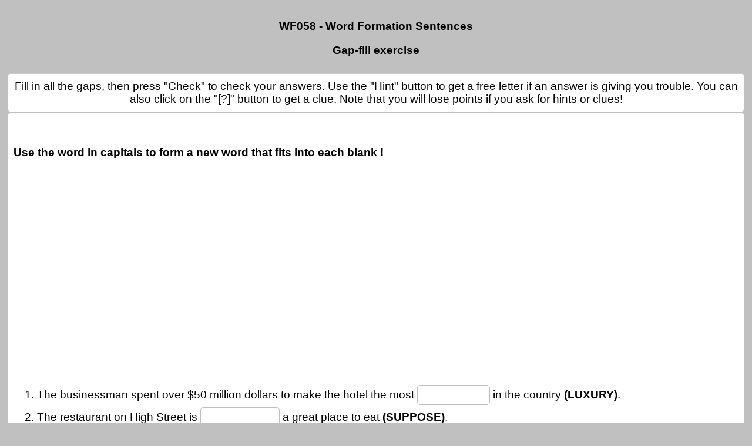

--- FILE ---
content_type: text/html
request_url: https://www.english-grammar.at/online_exercises/word-formation/wf058-sentences.htm
body_size: 47098
content:
<?xml version="1.0"?>
       <!DOCTYPE html PUBLIC "-//W3C//DTD XHTML 1.1//EN" "xhtml11.dtd">
       <html xmlns="http://www.w3.org/1999/xhtml"
             xml:lang="en"><head><meta name="author" content="Created with Hot Potatoes by Half-Baked Software, registered to Klaus Rosmanitz."></meta><meta name="keywords" content="Hot Potatoes, Hot Potatoes, Half-Baked Software, Windows, University of Victoria"></meta>

<link rel="schema.DC" href="http://purl.org/dc/elements/1.1/" />
<meta name="DC:Creator" content="Klaus Rosmanitz" />
<meta name="DC:Title" content="WF058 - Word Formation Sentences" />


<meta http-equiv="Content-Type" content="text/html; charset=iso-8859-1" /> 

<title>
WF058 - Word Formation Sentences
</title>

<!-- Made with executable version 6.3 Release 0 Build 5 -->

<!-- The following insertion allows you to add your own code directly to this head tag from the configuration screen -->



<style type="text/css">

/*  hp6.cs_                   */ 
/*  Facelift Responsive      */
/*  7 February 2014         */  
/*  This version 1.3 - 24 March 2016 - Add responsive iframe */

/* This is a modified CSS3 stylesheet for rounded corners of buttons,
the layout boxes and the input boxes in the exercise,
as well as dropshadows on buttons and draggable cards in JMix drag and drop */

/* Removed all browser specific -moz -khtml -webkit  24 March 2016 */

/* Stan Bogdanov  */
/* stanbogdanov@yahoo.com     */
/* http://ewbooks.info/hotpot */
   

/* Elements in square brackets are replaced by data based on configuration settings when the exercise is built. */

/* Resetting */
/* set image and video max width to 100% */
img,
video,
object,
embed {
	max-width: 100%;
	height: auto;
	/*width: auto\9; The CSS validator doesn't like this*/ /* for ie8 but should we care about IE8, when IE11 has been around for quite a lot ?*/
} 

	.video-container {
    position: relative;
    padding-bottom: 56.25%;
    padding-top: 35px;
    height: 0;
    overflow: hidden;
	margin-left:auto;margin-right:auto;text-align:center; /* Stan: Comment out this line if you don't want the video to be centered */
}

	.video-container iframe {
    position: absolute;
    top:0;
    left: 0;
    width: 100%;
    height: 100%;
}

/* BeginCorePageCSS */

/* Made with executable version 6.3 Release 0 Build 5 */


/* Hack to hide a nested Quicktime player from IE, which can't handle it. */
* html object.MediaPlayerNotForIE {
	display: none;
}

body{
	font-family: Calibri,Arial,Geneva,sans-serif;
	background-color: #C0C0C0;
	color: #000000;
 
	margin-right: 1%;
	margin-left: 1%;
	font-size: 120%;
}

p{
	text-align: left;
	margin: 0px;
	font-size: 100%;
}

table,div,span,td{
	font-size: 100%;
	color: #000000;
}

div.Titles{
	padding: 0.5em;
	text-align: center;
	color: #000000;
}

button{
	font-family: Calibri,Arial,Geneva,sans-serif;
	font-size: 100%;
	display: inline;
/* Stan_Rounded buttons */
	border-radius: 5px;
	padding: 4px 17px;
	margin:2px;
/* Stan_Rounded buttons  END*/
}

button:link,
button:visited,
button:hover,
button:focus,
button:active {
	outline: none;
}


.ExerciseTitle{
	font-size: 100%;
	color: #000000;
}

.ExerciseSubtitle{
	font-size: 100%;
	color: #000000;
}

div.StdDiv{
	background-color: #FFFFFF;
	text-align: center;
	font-size: 100%;
	color: #000000;
	padding: 0.5em;
	border: 1px solid #ccc;
	margin-bottom: 1px;
/*Stan Rounded corners of layout boxes */	
	border-radius: 5px;
/*Stan Rounded corners of layout boxes */	
}

/* EndCorePageCSS */

.RTLText{
	text-align: right;
	font-size: 150%;
	direction: rtl;
	font-family: "Simplified Arabic", "Traditional Arabic", "Times New Roman", Calibri,Arial,Geneva,sans-serif; 
}

.CentredRTLText{
	text-align: center;
	font-size: 150%;
	direction: rtl;
	font-family: "Simplified Arabic", "Traditional Arabic", "Times New Roman", Calibri,Arial,Geneva,sans-serif; 
}

button p.RTLText{
	text-align: center;
}

.RTLGapBox{
	text-align: right;
	font-size: 150%;
	direction: rtl;
	font-family: "Times New Roman", Calibri,Arial,Geneva,sans-serif;
}

.Guess{
	font-weight: bold;
}

.CorrectAnswer{
	font-weight: bold;

}

div#Timer{
	padding: 0.25em;
	margin-left: auto;
	margin-right: auto;
	text-align: center;
	color: #000000;

}

span#TimerText{
	padding: 0.25em;
	border-width: 1px;
	border-style: solid;
	font-weight: bold;
	display: none;
	color: #000000;
/* Stan  rounded corners of timer */	
  border-radius: 10px;
  /* Stan  rounded corners of timer end */
}

span.Instructions{

}

div.ExerciseText{

}

.FeedbackText, .FeedbackText span.CorrectAnswer, .FeedbackText span.Guess, .FeedbackText span.Answer{
	color: #000000;
}

.LeftItem{
	font-size: 100%;
	color: #000000;
	text-align: left;
}

.RightItem{
	font-weight: bold;
	font-size: 100%;
	color: #000000;
}

span.CorrectMark{

}


input, textarea{
	font-family: Verdana,Geneva,Arial,sans-serif;
	font-size: 100%;

/* Stan_rounded border of input boxes and textarea */
	border-radius: 5px;
	padding: 5px;
	border:1px solid silver;
/* Stan_rounded border of input boxes and textarea END */
}

/* Stan_rounded focus border of input boxes and textarea */

input:focus, textarea:focus {
	outline: none; 
	border-radius: 5px;
	padding: 5px;
	border:1px solid silver;
/* Stan rounded focus border of input boxes and textarea end 8 December 2012 */	


/* Stan inset dropshade of input boxes and textarea */
	box-shadow: -1px -1px 5px #888;
/* Stan inset dropshade of input boxes and textarea end 8 December 2012 */
	}
	
select{
	font-size: 100%;
	/* Stan - Rounded menu */
	border-radius: 5px;
	padding: 3px 2px 3px 5px;
	border: 1px solid silver;
/* Stan - Rounded menu END */
}

select:focus {
outline:none;
}

div.Feedback {
	background-color: #C0C0C0;
	left: 33%;
	width: 34%;
	top: 33%;
	z-index: 1;
	border-style: solid;
	border-width: 1px;
	border-color: #000000;
	padding: 5px;
	text-align: center;
	color: #000000;
	position: absolute;
	display: none;
	font-size: 100%;
/* Stan_rounded border of feedback box */
	border-radius: 5px;
	padding: 5px;
/* Stan_rounded border of fixed box END */
	
}




div.ExerciseDiv{
	color: #000000;
}

/* JMatch flashcard styles */
table.FlashcardTable{
	background-color: transparent;
	color: #000000;
	border-color: #000000;
	margin-left: 5%;
	margin-right: 5%;
	margin-top: 2em;
	margin-bottom: 2em;
	width: 90%;
	position: relative;
	text-align: center;
	padding: 0px;
}

table.FlashcardTable tr{
	border-style: none;
	margin: 0px;
	padding: 0px;
	background-color: #FFFFFF;
}

table.FlashcardTable td.Showing{
	font-size: 140%;
	text-align: center;
	width: 50%;
	display: table-cell;
	padding: 2em;
	margin: 0px;
	border-style: solid;
	border-width: 1px;
	border-color: silver;
	color: #000000;
	background-color: #FFFFFF;
}

table.FlashcardTable td.Hidden{
	display: none;
}

/* JMix styles */
div#SegmentDiv{
	margin-top: 2em;
	margin-bottom: 2em;
	text-align: center;
}

a.ExSegment{
	font-size: 120%;
	font-weight: bold;
	text-decoration: none;
	color: #000000;
}

span.RemainingWordList{
	font-style: italic;
}

div.DropLine {
	position: absolute;
	text-align: center;
	border-bottom-style: solid;
	border-bottom-width: 1px;
	border-bottom-color: #000000;
	width: 80%;
}

/* JCloze styles */

.ClozeWordList{
	text-align: center;
	font-weight: bold;
}

div.ClozeBody{
	text-align: left;
	margin-top: 2em;
	margin-bottom: 2em;
	line-height: 2.0
}

span.GapSpan{
	font-weight: bold;
	color:#0000FF;
	text-transform:uppercase;
}

/* JCross styles */

table.CrosswordGrid{
	margin: auto auto 1em auto;
	border-collapse: collapse;
	padding: 0px;
	background-color: #000000;
}

table.CrosswordGrid tbody tr td{
	width: 1.5em;
	height: 1.5em;
	text-align: center;
	vertical-align: middle;
	font-size: 140%;
	padding: 1px;
	margin: 0px;
	border-style: solid;
	border-width: 1px;
	border-color: #000000;
	color: #000000;
}

table.CrosswordGrid span{
	font-weight: bold;
	color: #0000FF;
	text-transform:uppercase;
}

table.CrosswordGrid td.BlankCell{
	background-color: #000000;
	color: #000000;
}

table.CrosswordGrid td.LetterOnlyCell{
	text-align: center;
	vertical-align: middle;
	background-color: #ffffff;
	color: #000000;
	font-weight: bold;
}

table.CrosswordGrid td.NumLetterCell{
	text-align: left;
	vertical-align: top;
	background-color: #ffffff;
	color: #000000;
	padding: 1px;
	font-weight: bold;
}

.NumLetterCellText{
	cursor: pointer;
	color: #000000;
}

.GridNum{
	vertical-align: super;
	font-size: 66%;
	font-weight: bold;
	text-decoration: none;
	color: #000000;
}

.GridNum:hover, .GridNum:visited{
	color: #000000;
}

table#Clues{
	margin: auto;
	vertical-align: top;
}

table#Clues td{
	vertical-align: top;
}

table.ClueList{
  margin: auto;
}

td.ClueNum{
	text-align: right;
	font-weight: bold;
	vertical-align: top;
}

td.Clue{
	text-align: left;
}

div#ClueEntry{
	text-align: left;
	margin-bottom: 1em;
}

/* Keypad styles */

div.Keypad{
	text-align: center;
	display: none; /* initially hidden, shown if needed */
	margin-bottom: 0.5em;
}

div.Keypad button{
	font-family: Calibri,Arial,Geneva,sans-serif;
	font-size: 100%;
	background-color: #ffffff;
	color: #000000;
	width: 2em;
}

/* JQuiz styles */

div.QuestionNavigation{
	text-align: center;
}

.QNum{
	margin: 0em 1em 0.5em 1em;
	font-weight: bold;
	vertical-align: middle;
}

textarea{
	font-family: Calibri,Arial,Geneva,sans-serif;
	border: 1px solid #ccc;
}

.QuestionText{
	text-align: left;
	margin: 0px;
	font-size: 100%;
}

.Answer{
	font-size: 100%;
	letter-spacing: 0.1em;
}

.PartialAnswer{
	font-size: 100%;
	letter-spacing: 0.1em;
	color: #000000;
}

.Highlight{
	color: #000000;
	background-color: gold;
	font-weight: bold;
	font-size: 100%;
}

ol.QuizQuestions{
	text-align: left;
	list-style-type: none;
}

li.QuizQuestion{
	padding: 1em;
	border-color: #ccc;
}

ol.MCAnswers{
	text-align: left;
	list-style-type: upper-alpha;
	padding: 1em;
}

ol.MCAnswers li{
	margin-bottom: 1em;
}

ol.MSelAnswers{
	text-align: left;
	list-style-type: lower-alpha;
	padding: 1em;
}

div.ShortAnswer{
	padding: 1em;
}

.FuncButton {
	text-align: center;
	border: 1px solid silver;
	margin-right:2px;

	border-left-color: #ffffff;
	border-top-color: #ffffff;
	border-right-color: #7f7f7f;
	border-bottom-color: #7f7f7f;
	color: #000000;
	background-color: #FFFFFF;


	padding: 3px 6px 3px 6px;
	cursor: pointer;
/* Stan Button Shadow Dec 4 2012*/	
	box-shadow: 2px 2px 5px #888;
/* Stan Button Shadow end */
}

.FuncButtonUp {
	text-align: center;
	border: 1px solid silver;
	margin-right:2px;

	border-left-color: #ffffff;
	border-top-color: #ffffff;
	border-right-color: #7f7f7f;
	border-bottom-color: #7f7f7f;

	background-color: #000000;
	color: #FFFFFF;

	padding: 3px 6px 3px 6px;
	cursor: pointer;

/* Stan Button Shadow */	
	box-shadow: -2px -2px 5px #888;
/* Stan Button Shadow end  Dec 4 2012*/
}

.FuncButtonDown {
	text-align: center;
	border:1px solid silver;
	margin-right:2px;

	border-left-color: #7f7f7f;
	border-top-color: #7f7f7f;
	border-right-color: #ffffff;
	border-bottom-color: #ffffff;
	background-color: #000000;
	color: #FFFFFF;


	padding: 3px 6px 3px 6px;
	cursor: pointer;

/* Stan Button Shadow Dec 4 2012 */	
	box-shadow: -2px -2px 5px #888;
/* Stan Button Shadow end */
}

/*BeginNavBarStyle*/

div.NavButtonBar{
	background-color: #000000;
	border: 1px solid #000000;
	text-align: center;
	margin: 2px 0px 2px 0px;
	clear: both;
	font-size: 100%;

/* Stan Rounded corner of Nav Bar 	*/
	border-radius: 5px;
/* Stan Rounded corner of Nav Bar  end */
/* Stan NavBar Shadow Dec 6 2012 	*/
	box-shadow: -2px -2px 5px #888;
/* Stan navBar Shadow end  Dec 6 2012 */
padding:1px;
}

.NavButton {
	border: 1px solid silver;
	
	border-left-color: #7f7f7f;
	border-top-color: #7f7f7f;
	border-right-color: #000000;
	border-bottom-color: #000000;
	background-color: #000000;
	color: #ffffff;


	cursor: pointer;	
/* Stan Shadow on buttons Dec 4 2012 	*/
	box-shadow: 2px 2px 5px #000000;
/* Stan Shadow on buttons end */
}

.NavButtonUp {
	border:1px solid silver;

	border-left-color: #7f7f7f;
	border-top-color: #7f7f7f;
	border-right-color: #000000;
	border-bottom-color: #000000;
	color: #000000;
	background-color: #FFFFFF;

	cursor: pointer;	
/* Stan Shadow on buttons Dec 4 2012 */
	box-shadow: -2px -2px 5px #000000;
/* Stan Shadow on buttons end */
}

.NavButtonDown {
	border: 1px solid silver;

	border-left-color: #000000;
	border-top-color: #000000;
	border-right-color: #7f7f7f;
	border-bottom-color: #7f7f7f;
	color: #000000;
	background-color: #FFFFFF;

	cursor: pointer;
/* Stan Shadow on buttons Dec 4 2012 */
	box-shadow: -2px -2px 5px #000000;
/* Stan Shadow on buttons end */	
}

/*EndNavBarStyle*/

a{
	color: #0000FF;
}

a:visited{
	color: #0000CC;
}

a:hover{
	color: #0000FF;
}

div.CardStyle {
	position: absolute;
	font-family: Calibri,Arial,Geneva,sans-serif;
	font-size: 100%;
	padding: 5px;
	border: 1px solid silver;
	color: #000000;
	background-color: #FFFFFF;
	left: -50px;
	top: -50px;
	overflow: visible;
	
/* Stan_rounded border of cards */
	border-radius: 5px;
/* Stan_rounded border of cards END */

/* Stan card Shadow Dec 4 2012 */
	box-shadow: -2px -2px 2px #888;
/* Stan card Shadow end */
}

.rtl{
	text-align: right;
	font-size: 140%;
}


/* Responsive */


/****************
smaller than 980
*****************/
@media screen and (max-width: 980px) {

/* embedded videos */
	.video embed,
	.video object {
		width: 100%;
		height: auto;
		min-height: 300px;
	}
	
	.video-container {
    position: relative;
    padding-bottom: 56.25%;
    padding-top: 35px;
    height: 0;
    overflow: hidden;
	margin-left:auto;margin-right:auto;text-align:center; /* Stan: Comment out this line if you don't want the video to be centered */
}

	.video-container iframe {
    position: absolute;
    top:0;
    left: 0;
    width: 100%;
    height: 100%;
}

div.Feedback {
	background-color: #C0C0C0;
	left: 2%;
	top: 1%;
	width: 95%;
	z-index: 1;
	border-style: solid;
	border-width: 1px;
	border-color: #000000;
	padding: 5px;
	text-align: center;
	color: #000000;
	position: absolute;
	display: none;
	font-size: 100%;
/* Stan_rounded border of feedback box */
	border-radius: 5px;
	padding: 5px;
/* Stan_rounded border of fixed box END */
	
	}
}

/************************************************************************************
smaller than 650
*************************************************************************************/
@media screen and (max-width: 650px) {

	/* embedded videos */
	.video embed,
	.video object {
		min-height: 250px;
	}

	.video-container {
    position: relative;
    padding-bottom: 56.25%;
    padding-top: 35px;
    height: 0;
    overflow: hidden;
	margin-left:auto;margin-right:auto;text-align:center; /* Stan: Comment out this line if you don't want the video to be centered */
}

	.video-container iframe {
    position: absolute;
    top:0;
    left: 0;
    width: 100%;
    height: 100%;
}

	div.LeftContainer{
		border-style: none;
		padding: 2px 0px 2px 0px;
		width: 100%;
		margin-bottom: 0px;
	}

	div.RightContainer{
		border-style: none;
		padding: 2px 0px 2px 0px;
		width: 100%;
		margin-bottom: 0px;
	}

div.Feedback {
	background-color: #C0C0C0;
	left: 2%;
	top: 1%;
	width: 93%;
	z-index: 1;
	border-style: solid;
	border-width: 1px;
	border-color: #000000;
	padding: 5px;
	text-align: center;
	color: #000000;
	position: absolute;
	display: none;
	font-size: 100%;
/* Stan_rounded border of feedback box */
	border-radius: 5px;
	padding: 5px;
/* Stan_rounded border of fixed box END */
	
}
	
	}

/************************************************************************************
smaller than 560
*************************************************************************************/
@media screen and (max-width: 480px) {

	/* disable webkit text size adjust (for iPhone) */
	html {
		-webkit-text-size-adjust: none;
	}
	
	/* embedded videos */
	.video embed,
	.video object {
		min-height: 250px;
	}
	
	.video-container {
    position: relative;
    padding-bottom: 56.25%;
    padding-top: 35px;
    height: 0;
    overflow: hidden;
	margin-left:auto;margin-right:auto;text-align:center; /* Stan: Comment out this line if you don't want the video to be centered */
}

	.video-container iframe {
    position: absolute;
    top:0;
    left: 0;
    width: 100%;
    height: 100%;
}
	
	div.LeftContainer{
		border-style: none;
		padding: 2px 0px 2px 0px;
		width: 100%;
		margin-bottom: 0px;
	}

	div.RightContainer{
		border-style: none;
		padding: 2px 0px 2px 0px;
		width: 100%;
		margin-bottom: 0px;
	}

div.Feedback {
	background-color: #C0C0C0;
	left: 2%;
	top: 1%;
	width: 92%;
	z-index: 1;
	border-style: solid;
	border-width: 1px;
	border-color: #000000;
	padding: 5px;
	text-align: center;
	color: #000000;
	position: absolute;
	display: none;
	font-size: 100%;
/* Stan_rounded border of feedback box */
	border-radius: 5px;
	padding: 5px;
/* Stan_rounded border of fixed box END */
	
	}
}

/************************************************************************************
smaller than 480
*************************************************************************************/
@media screen  and (max-width: 360px) {
      
	/* disable webkit text size adjust (for iPhone) */
	html {
		-webkit-text-size-adjust: none;
	}
	
	/* embedded videos */
	.video embed,
	.video object {
		min-height: 250px;
	}
	
	.video-container {
    position: relative;
    padding-bottom: 56.25%;
    padding-top: 35px;
    height: 0;
    overflow: hidden;
	margin-left:auto;margin-right:auto;text-align:center; /* Stan: Comment out this line if you don't want the video to be centered */
}

	.video-container iframe {
    position: absolute;
    top:0;
    left: 0;
    width: 100%;
    height: 100%;
}
	
	
	div.LeftContainer{
		border-style: none;
		padding: 2px 0px 2px 0px;
		width: 100%;
		margin-bottom: 0px;
	}

	div.RightContainer{
		border-style: none;
		padding: 2px 0px 2px 0px;
		width: 100%;
		margin-bottom: 0px;
	}

div.Feedback {
	background-color: #C0C0C0;
	left: 2%;
	top: 1%;
	width: 92%;
	z-index: 1;
	border-style: solid;
	border-width: 1px;
	border-color: #000000;
	padding: 5px;
	text-align: center;
	color: #000000;
	position: absolute;
	display: none;
	font-size: 100%;
/* Stan_rounded border of feedback box */
	border-radius: 5px;
	padding: 5px;
/* Stan_rounded border of fixed box END */
	
	}
}
	

@media screen and (max-width: 320px) {
    
	/* disable webkit text size adjust (for iPhone) */
	html {
		-webkit-text-size-adjust: none;
	}
	
	/* embedded videos */
	.video embed,
	.video object {
		min-height: 250px;
	}
	
	.video-container {
    position: relative;
    padding-bottom: 56.25%;
    padding-top: 35px;
    height: 0;
    overflow: hidden;
	margin-left:auto;margin-right:auto;text-align:center; /* Stan: Comment out this line if you don't want the video to be centered */
}

	.video-container iframe {
    position: absolute;
    top:0;
    left: 0;
    width: 100%;
    height: 100%;
}

	div.LeftContainer{
		border-style: none;
		padding: 2px 0px 2px 0px;
		width: 100%;
		margin-bottom: 0px;
	}

	div.RightContainer{
		border-style: none;
		padding: 2px 0px 2px 0px;
		width: 100%;
		margin-bottom: 0px;
	}

div.Feedback {
	background-color: #C0C0C0;
	left: 2%;
	top: 1%;
	width: 92%;
	z-index: 1;
	border-style: solid;
	border-width: 1px;
	border-color: #000000;
	padding: 5px;
	text-align: center;
	color: #000000;
	position: absolute;
	display: none;
	font-size: 100%;
/* Stan_rounded border of feedback box */
	border-radius: 5px;
	padding: 5px;
/* Stan_rounded border of fixed box END */
	
	}
      }
	  

/* ============================================== */
/* Smaller devices                                */
/* Android Portrait                       240x320 */
/* ============================================== */
@media screen and (max-width:240px) {

	
	/* embedded videos */
	.video embed,
	.video object {
		min-height: 250px;
	}
	
		
	.video-container {
    position: relative;
    padding-bottom: 56.25%;
    padding-top: 35px;
    height: 0;
    overflow: hidden;
	margin-left:auto;margin-right:auto;text-align:center; /* Stan: Comment out this line if you don't want the video to be centered */
}

	.video-container iframe {
    position: absolute;
    top:0;
    left: 0;
    width: 100%;
    height: 100%;
}
	
	div.LeftContainer{
		border-style: none;
		padding: 2px 0px 2px 0px;
		width: 100%;
		margin-bottom: 0px;
	}

	div.RightContainer{
		border-style: none;
		padding: 2px 0px 2px 0px;
		width: 100%;
		margin-bottom: 0px;
	}

div.Feedback {
	background-color: #C0C0C0;
	left: 2%;
	top: 1%;
	width: 92%;
	z-index: 1;
	border-style: solid;
	border-width: 1px;
	border-color: #000000;
	padding: 5px;
	text-align: center;
	color: #000000;
	position: absolute;
	display: none;
	font-size: 100%;
/* Stan_rounded border of feedback box */
	border-radius: 5px;
	padding: 5px;
/* Stan_rounded border of fixed box END */
	
	}
}


</style>

<script type="text/javascript">

//<![CDATA[

<!--




function Client(){
//if not a DOM browser, hopeless
	this.min = false; if (document.getElementById){this.min = true;};

	this.ua = navigator.userAgent;
	this.name = navigator.appName;
	this.ver = navigator.appVersion;  

//Get data about the browser
	this.mac = (this.ver.indexOf('Mac') != -1);
	this.win = (this.ver.indexOf('Windows') != -1);

//Look for Gecko
	this.gecko = (this.ua.indexOf('Gecko') > 1);
	if (this.gecko){
		this.geckoVer = parseInt(this.ua.substring(this.ua.indexOf('Gecko')+6, this.ua.length));
//		if (this.geckoVer < 20020000){this.min = false;}
	}
	
//Look for Firebird
	this.firebird = (this.ua.indexOf('Firebird') > 1);
	
//Look for Safari
	this.safari = (this.ua.indexOf('Safari') > 1);
	if (this.safari){
		this.gecko = false;
	}
	
//Look for IE
	this.ie = (this.ua.indexOf('MSIE') > 0);
	if (this.ie){
		this.ieVer = parseFloat(this.ua.substring(this.ua.indexOf('MSIE')+5, this.ua.length));
		if (this.ieVer < 5.5){this.min = false;}
	}
	
//Look for Opera
	this.opera = (this.ua.indexOf('Opera') > 0);
	if (this.opera){
		this.operaVer = parseFloat(this.ua.substring(this.ua.indexOf('Opera')+6, this.ua.length));
		if (this.operaVer < 7.04){this.min = false;}
	}
	if (this.min == false){
//		alert('Your browser may not be able to handle this page.');
	}
	
//Special case for the horrible ie5mac
	this.ie5mac = (this.ie&&this.mac&&(this.ieVer<6));
}

var C = new Client();

//for (prop in C){
//	alert(prop + ': ' + C[prop]);
//}



//CODE FOR HANDLING NAV BUTTONS AND FUNCTION BUTTONS

//[strNavBarJS]
function NavBtnOver(Btn){
	if (Btn.className != 'NavButtonDown'){Btn.className = 'NavButtonUp';}
}

function NavBtnOut(Btn){
	Btn.className = 'NavButton';
}

function NavBtnDown(Btn){
	Btn.className = 'NavButtonDown';
}
//[/strNavBarJS]

function FuncBtnOver(Btn){
	if (Btn.className != 'FuncButtonDown'){Btn.className = 'FuncButtonUp';}
}

function FuncBtnOut(Btn){
	Btn.className = 'FuncButton';
}

function FuncBtnDown(Btn){
	Btn.className = 'FuncButtonDown';
}

function FocusAButton(){
	if (document.getElementById('CheckButton1') != null){
		document.getElementById('CheckButton1').focus();
	}
	else{
		if (document.getElementById('CheckButton2') != null){
			document.getElementById('CheckButton2').focus();
		}
		else{
			document.getElementsByTagName('button')[0].focus();
		}
	}
}




//CODE FOR HANDLING DISPLAY OF POPUP FEEDBACK BOX

var topZ = 1000;

function ShowMessage(Feedback){
	var Output = Feedback + '<br /><br />';
	document.getElementById('FeedbackContent').innerHTML = Output;
	var FDiv = document.getElementById('FeedbackDiv');
	topZ++;
	FDiv.style.zIndex = topZ;
	FDiv.style.top = TopSettingWithScrollOffset(30) + 'px';

	FDiv.style.display = 'block';

	ShowElements(false, 'input');
	ShowElements(false, 'select');
	ShowElements(false, 'object');
	ShowElements(true, 'object', 'FeedbackContent');

//Focus the OK button
	setTimeout("document.getElementById('FeedbackOKButton').focus()", 50);
	
//
}

function ShowElements(Show, TagName, ContainerToReverse){
// added third argument to allow objects in the feedback box to appear
//IE bug -- hide all the form elements that will show through the popup
//FF on Mac bug : doesn't redisplay objects whose visibility is set to visible
//unless the object's display property is changed

	//get container object (by Id passed in, or use document otherwise)
	TopNode = document.getElementById(ContainerToReverse);
	var Els;
	if (TopNode != null) {
		Els = TopNode.getElementsByTagName(TagName);
	} else {
		Els = document.getElementsByTagName(TagName);
	}

	for (var i=0; i<Els.length; i++){
		if (TagName == "object") {
			//manipulate object elements in all browsers
			if (Show == true){
				Els[i].style.visibility = 'visible';
				//get Mac FireFox to manipulate display, to force screen redraw
				if (C.mac && C.gecko) {Els[i].style.display = '';}
			}
			else{
				Els[i].style.visibility = 'hidden';
				if (C.mac && C.gecko) {Els[i].style.display = 'none';}
			}
		} 
		else {
			// tagName is either input or select (that is, Form Elements)
			// ie6 has a problem with Form elements, so manipulate those
			if (C.ie) {
				if (C.ieVer < 7) {
					if (Show == true){
						Els[i].style.visibility = 'visible';
					}
					else{
						Els[i].style.visibility = 'hidden';
					}
				}
			}
		}
	}
}



function HideFeedback(){
	document.getElementById('FeedbackDiv').style.display = 'none';
	ShowElements(true, 'input');
	ShowElements(true, 'select');
	ShowElements(true, 'object');
	if (Finished == true){
		Finish();
	}
}


//GENERAL UTILITY FUNCTIONS AND VARIABLES

//PAGE DIMENSION FUNCTIONS
function PageDim(){
//Get the page width and height
	this.W = 600;
	this.H = 400;
	this.W = document.getElementsByTagName('body')[0].clientWidth;
	this.H = document.getElementsByTagName('body')[0].clientHeight;
}

var pg = null;

function GetPageXY(El) {
	var XY = {x: 0, y: 0};
	while(El){
		XY.x += El.offsetLeft;
		XY.y += El.offsetTop;
		El = El.offsetParent;
	}
	return XY;
}

function GetScrollTop(){
	if (typeof(window.pageYOffset) == 'number'){
		return window.pageYOffset;
	}
	else{
		if ((document.body)&&(document.body.scrollTop)){
			return document.body.scrollTop;
		}
		else{
			if ((document.documentElement)&&(document.documentElement.scrollTop)){
				return document.documentElement.scrollTop;
			}
			else{
				return 0;
			}
		}
	}
}

function GetViewportHeight(){
	if (typeof window.innerHeight != 'undefined'){
		return window.innerHeight;
	}
	else{
		if (((typeof document.documentElement != 'undefined')&&(typeof document.documentElement.clientHeight !=
     'undefined'))&&(document.documentElement.clientHeight != 0)){
			return document.documentElement.clientHeight;
		}
		else{
			return document.getElementsByTagName('body')[0].clientHeight;
		}
	}
}

function TopSettingWithScrollOffset(TopPercent){
	var T = Math.floor(GetViewportHeight() * (TopPercent/100));
	return GetScrollTop() + T; 
}

//CODE FOR AVOIDING LOSS OF DATA WHEN BACKSPACE KEY INVOKES history.back()
var InTextBox = false;

function SuppressBackspace(e){ 
	if (InTextBox == true){return;}
	if (C.ie) {
		thisKey = window.event.keyCode;
	}
	else {
		thisKey = e.keyCode;
	}

	var Suppress = false;

	if (thisKey == 8) {
		Suppress = true;
	}

	if (Suppress == true){
		if (C.ie){
			window.event.returnValue = false;	
			window.event.cancelBubble = true;
		}
		else{
			e.preventDefault();
		}
	}
}

if (C.ie){
	document.attachEvent('onkeydown',SuppressBackspace);
	window.attachEvent('onkeydown',SuppressBackspace);
}
else{
	if (window.addEventListener){
		window.addEventListener('keypress',SuppressBackspace,false);
	}
}

function ReduceItems(InArray, ReduceToSize){
	var ItemToDump=0;
	var j=0;
	while (InArray.length > ReduceToSize){
		ItemToDump = Math.floor(InArray.length*Math.random());
		InArray.splice(ItemToDump, 1);
	}
}

function Shuffle(InArray){
	var Num;
	var Temp = new Array();
	var Len = InArray.length;

	var j = Len;

	for (var i=0; i<Len; i++){
		Temp[i] = InArray[i];
	}

	for (i=0; i<Len; i++){
		Num = Math.floor(j  *  Math.random());
		InArray[i] = Temp[Num];

		for (var k=Num; k < (j-1); k++) {
			Temp[k] = Temp[k+1];
		}
		j--;
	}
	return InArray;
}

function WriteToInstructions(Feedback) {
	document.getElementById('InstructionsDiv').innerHTML = Feedback;

}




function EscapeDoubleQuotes(InString){
	return InString.replace(/"/g, '&quot;')
}

function TrimString(InString){
        var x = 0;

        if (InString.length != 0) {
                while ((InString.charAt(InString.length - 1) == '\u0020') || (InString.charAt(InString.length - 1) == '\u000A') || (InString.charAt(InString.length - 1) == '\u000D')){
                        InString = InString.substring(0, InString.length - 1)
                }

                while ((InString.charAt(0) == '\u0020') || (InString.charAt(0) == '\u000A') || (InString.charAt(0) == '\u000D')){
                        InString = InString.substring(1, InString.length)
                }

                while (InString.indexOf('  ') != -1) {
                        x = InString.indexOf('  ')
                        InString = InString.substring(0, x) + InString.substring(x+1, InString.length)
                 }

                return InString;
        }

        else {
                return '';
        }
}

function FindLongest(InArray){
	if (InArray.length < 1){return -1;}

	var Longest = 0;
	for (var i=1; i<InArray.length; i++){
		if (InArray[i].length > InArray[Longest].length){
			Longest = i;
		}
	}
	return Longest;
}

//UNICODE CHARACTER FUNCTIONS
function IsCombiningDiacritic(CharNum){
	var Result = (((CharNum >= 0x0300)&&(CharNum <= 0x370))||((CharNum >= 0x20d0)&&(CharNum <= 0x20ff)));
	Result = Result || (((CharNum >= 0x3099)&&(CharNum <= 0x309a))||((CharNum >= 0xfe20)&&(CharNum <= 0xfe23)));
	return Result;
}

function IsCJK(CharNum){
	return ((CharNum >= 0x3000)&&(CharNum < 0xd800));
}

//SETUP FUNCTIONS
//BROWSER WILL REFILL TEXT BOXES FROM CACHE IF NOT PREVENTED
function ClearTextBoxes(){
	var NList = document.getElementsByTagName('input');
	for (var i=0; i<NList.length; i++){
		if ((NList[i].id.indexOf('Guess') > -1)||(NList[i].id.indexOf('Gap') > -1)){
			NList[i].value = '';
		}
		if (NList[i].id.indexOf('Chk') > -1){
			NList[i].checked = '';
		}
	}
}

//EXTENSION TO ARRAY OBJECT
function Array_IndexOf(Input){
	var Result = -1;
	for (var i=0; i<this.length; i++){
		if (this[i] == Input){
			Result = i;
		}
	}
	return Result;
}
Array.prototype.indexOf = Array_IndexOf;

//IE HAS RENDERING BUG WITH BOTTOM NAVBAR
function RemoveBottomNavBarForIE(){
	if ((C.ie)&&(document.getElementById('Reading') != null)){
		if (document.getElementById('BottomNavBar') != null){
			document.getElementById('TheBody').removeChild(document.getElementById('BottomNavBar'));
		}
	}
}




//HOTPOTNET-RELATED CODE

var HPNStartTime = (new Date()).getTime();
var SubmissionTimeout = 30000;
var Detail = ''; //Global that is used to submit tracking data

function Finish(){
//If there's a form, fill it out and submit it
	if (document.store != null){
		Frm = document.store;
		Frm.starttime.value = HPNStartTime;
		Frm.endtime.value = (new Date()).getTime();
		Frm.mark.value = Score;
		Frm.detail.value = Detail;
		Frm.submit();
	}
}





//JCLOZE CORE JAVASCRIPT CODE

function ItemState(){
	this.ClueGiven = false;
	this.HintsAndChecks = 0;
	this.MatchedAnswerLength = 0;
	this.ItemScore = 0;
	this.AnsweredCorrectly = false;
	this.Guesses = new Array();
	return this;
}

var Feedback = '';
var Correct = 'Correct! Well done.';
var Incorrect = 'Some of your answers are incorrect. Incorrect answers have been left in place for you to change.'; 
var GiveHint = 'The next correct letter has been added to the answer.';
var CaseSensitive = false;
var YourScoreIs = 'Your score is ';
var Finished = false;
var Locked = false;
var Score = 0;
var CurrentWord = 0;
var Guesses = '';
var TimeOver = false;

I = new Array();

I[0] = new Array();
I[0][1] = new Array();
I[0][1][0] = new Array();
I[0][1][0][0] = '\u006C\u0075\u0078\u0075\u0072\u0069\u006F\u0075\u0073';
I[0][2]='';

I[1] = new Array();
I[1][1] = new Array();
I[1][1][0] = new Array();
I[1][1][0][0] = '\u0073\u0075\u0070\u0070\u006F\u0073\u0065\u0064\u006C\u0079';
I[1][2]='';

I[2] = new Array();
I[2][1] = new Array();
I[2][1][0] = new Array();
I[2][1][0][0] = '\u0075\u006E\u0063\u006F\u0076\u0065\u0072\u0065\u0064';
I[2][2]='';

I[3] = new Array();
I[3][1] = new Array();
I[3][1][0] = new Array();
I[3][1][0][0] = '\u0069\u006D\u0070\u0061\u0074\u0069\u0065\u006E\u0074';
I[3][2]='';

I[4] = new Array();
I[4][1] = new Array();
I[4][1][0] = new Array();
I[4][1][0][0] = '\u0075\u006E\u0070\u006C\u0065\u0061\u0073\u0061\u006E\u0074';
I[4][2]='';

I[5] = new Array();
I[5][1] = new Array();
I[5][1][0] = new Array();
I[5][1][0][0] = '\u0068\u0065\u006C\u0070\u0066\u0075\u006C';
I[5][2]='';

I[6] = new Array();
I[6][1] = new Array();
I[6][1][0] = new Array();
I[6][1][0][0] = '\u006F\u0076\u0065\u0072\u0063\u0068\u0061\u0072\u0067\u0065\u0064';
I[6][2]='';

I[7] = new Array();
I[7][1] = new Array();
I[7][1][0] = new Array();
I[7][1][0][0] = '\u006D\u0065\u0064\u0069\u0063\u0061\u006C';
I[7][2]='';

I[8] = new Array();
I[8][1] = new Array();
I[8][1][0] = new Array();
I[8][1][0][0] = '\u0064\u0069\u0066\u0066\u0065\u0072\u0065\u006E\u0074';
I[8][2]='';

I[9] = new Array();
I[9][1] = new Array();
I[9][1][0] = new Array();
I[9][1][0][0] = '\u0068\u006F\u006D\u0065\u006C\u0065\u0073\u0073';
I[9][2]='';

I[10] = new Array();
I[10][1] = new Array();
I[10][1][0] = new Array();
I[10][1][0][0] = '\u0070\u0072\u006F\u0074\u0065\u0063\u0074\u0069\u0076\u0065';
I[10][2]='';

I[11] = new Array();
I[11][1] = new Array();
I[11][1][0] = new Array();
I[11][1][0][0] = '\u0075\u006E\u006C\u0069\u006B\u0065\u006C\u0079';
I[11][2]='';


State = new Array();

function StartUp(){
	RemoveBottomNavBarForIE();
//Show a keypad if there is one	(added bugfix for 6.0.4.12)
	if (document.getElementById('CharacterKeypad') != null){
		document.getElementById('CharacterKeypad').style.display = 'block';
	}
	






	var i = 0;

	State.length = 0;
	for (i=0; i<I.length; i++){
		State[i] = new ItemState();
	}
	
	ClearTextBoxes();
	


}

function ShowClue(ItemNum){
	if (Locked == true){return;}
	State[ItemNum].ClueGiven = true;
	ShowMessage(I[ItemNum][2]);
}

function SaveCurrentAnswers(){
	var Ans = '';
	for (var i=0; i<I.length; i++){
		Ans = GetGapValue(i);
		if ((Ans.length > 0)&&(Ans != State[i].Guesses[State[i].Guesses.length-1])){
			State[i].Guesses[State[i].Guesses.length] = Ans;
		}
	}
}

function CompileGuesses(){
	var F = document.getElementById('store');
	if (F != null){
		var Temp = '<?xml version="1.0"?><hpnetresult><fields>';
		var GapLabel = '';
		for (var i=0; i<State.length; i++){
			GapLabel = 'Gap ' + (i+1).toString();
			Temp += '<field><fieldname>' + GapLabel + '</fieldname>';
			Temp += '<fieldtype>student-responses</fieldtype><fieldlabel>' + GapLabel + '</fieldlabel>';
			Temp += '<fieldlabelid>JClozeStudentResponses</fieldlabelid><fielddata>';
			for (var j=0; j<State[i].Guesses.length; j++){
				if (j>0){Temp += '| ';}
				Temp += State[i].Guesses[j] + ' ';	
			}	
  		Temp += '</fielddata></field>';
		}
		Temp += '</fields></hpnetresult>';
		Detail = Temp;
	}
}

function CheckAnswers(){
	if (Locked == true){return;}
	SaveCurrentAnswers();
	var AllCorrect = true;

//Check each answer
	for (var i = 0; i<I.length; i++){

		if (State[i].AnsweredCorrectly == false){
//If it's right, calculate its score
			if (CheckAnswer(i, true) > -1){
				var TotalChars = GetGapValue(i).length;
				State[i].ItemScore = (TotalChars-State[i].HintsAndChecks)/TotalChars;
				if (State[i].ClueGiven == true){State[i].ItemScore /= 2;}
				if (State[i].ItemScore <0 ){State[i].ItemScore = 0;}
				State[i].AnsweredCorrectly = true;
//Drop the correct answer into the page, replacing the text box
				SetCorrectAnswer(i, GetGapValue(i));
			}
			else{
//Otherwise, increment the hints for this item, as a penalty
				State[i].HintsAndChecks++;

//then set the flag
				AllCorrect = false;
			}
		}
	}

//Calculate the total score
	var TotalScore = 0;
	for (i=0; i<State.length; i++){
		TotalScore += State[i].ItemScore;
	}
	TotalScore = Math.floor((TotalScore * 100)/I.length);

//Compile the output
	Output = '';

	if (AllCorrect == true){
		Output = Correct + '<br />';
	}

	Output += YourScoreIs + ' ' + TotalScore + '%.<br />';
	if (AllCorrect == false){
		Output += Incorrect;
	}
	ShowMessage(Output);
	setTimeout('WriteToInstructions(Output)', 50);
	
	Score = TotalScore;
	CompileGuesses();
	
	if ((AllCorrect == true)||(Finished == true)){
	


		TimeOver = true;
		Locked = true;
		Finished = true;
		setTimeout('Finish()', SubmissionTimeout);
	}

}

function TrackFocus(BoxNumber){
	CurrentWord = BoxNumber;
	InTextBox = true;
}

function LeaveGap(){
	InTextBox = false;
}

function CheckBeginning(Guess, Answer){
	var OutString = '';
	var i = 0;
	var UpperGuess = '';
	var UpperAnswer = '';

	if (CaseSensitive == false) {
		UpperGuess = Guess.toUpperCase();
		UpperAnswer = Answer.toUpperCase();
	}
	else {
		UpperGuess = Guess;
		UpperAnswer = Answer;
	}

	while (UpperGuess.charAt(i) == UpperAnswer.charAt(i)) {
		OutString += Guess.charAt(i);
		i++;
	}
	OutString += Answer.charAt(i);
	return OutString;
}

function GetGapValue(GNum){
	var RetVal = '';
	if ((GNum<0)||(GNum>=I.length)){return RetVal;}
	if (document.getElementById('Gap' + GNum) != null){
		RetVal = document.getElementById('Gap' + GNum).value;
		RetVal = TrimString(RetVal);
	}
	else{
		RetVal = State[GNum].Guesses[State[GNum].Guesses.length-1];
	}
	return RetVal;
}

function SetGapValue(GNum, Val){
	if ((GNum<0)||(GNum>=I.length)){return;}
	if (document.getElementById('Gap' + GNum) != null){
		document.getElementById('Gap' + GNum).value = Val;
		document.getElementById('Gap' + GNum).focus();
	}
}

function SetCorrectAnswer(GNum, Val){
	if ((GNum<0)||(GNum>=I.length)){return;}
	if (document.getElementById('GapSpan' + GNum) != null){
		document.getElementById('GapSpan' + GNum).innerHTML = Val;
	}
}

function FindCurrent() {
	var x = 0;
	FoundCurrent = -1;

//Test the current word:
//If its state is not set to already correct, check the word.
	if (State[CurrentWord].AnsweredCorrectly == false){
		if (CheckAnswer(CurrentWord, false) < 0){
			return CurrentWord;
		}
	}
	
	x=CurrentWord + 1;
	while (x<I.length){
		if (State[x].AnsweredCorrectly == false){
			if (CheckAnswer(x, false) < 0){
				return x;
			}
		}
	x++;	
	}

	x = 0;
	while (x<CurrentWord){
		if (State[x].AnsweredCorrectly == false){
			if (CheckAnswer(x, false) < 0){
				return x;
			}
		}
	x++;	
	}
	return FoundCurrent;
}

function CheckAnswer(GapNum, MarkAnswer){
	var Guess = GetGapValue(GapNum);
	var UpperGuess = '';
	var UpperAnswer = '';
	if (CaseSensitive == false){
		UpperGuess = Guess.toUpperCase();
	}
	else{
		UpperGuess = Guess;
	}
	var Match = -1;
	for (var i = 0; i<I[GapNum][1].length; i++){
		if (CaseSensitive == false){
			UpperAnswer = I[GapNum][1][i][0].toUpperCase();
		}
		else{
			UpperAnswer = I[GapNum][1][i][0];
		}
		if (TrimString(UpperGuess) == UpperAnswer){
			Match = i;
			if (MarkAnswer == true){
				State[GapNum].AnsweredCorrectly = true;
			}
		}
	}
	return Match;
}

function GetHint(GapNum){
	Guess = GetGapValue(GapNum);

	if (CheckAnswer(GapNum, false) > -1){return ''}
	RightBits = new Array();
	for (var i=0; i<I[GapNum][1].length; i++){
		RightBits[i] = CheckBeginning(Guess, I[GapNum][1][i][0]);
	}
	var RightOne = FindLongest(RightBits);
	var Result = I[GapNum][1][RightOne][0].substring(0,RightBits[RightOne].length);
//Add another char if the last one is a space
	if (Result.charAt(Result.length-1) == ' '){
		Result = I[GapNum][1][RightOne][0].substring(0,RightBits[RightOne].length+1);
	}
	return Result;
}

function ShowHint(){
	if (document.getElementById('FeedbackDiv').style.display == 'block'){return;}
	if (Locked == true){return;}
	var CurrGap = FindCurrent();
	if (CurrGap < 0){return;}

	var HintString = GetHint(CurrGap);

	if (HintString.length > 0){
		SetGapValue(CurrGap, HintString);
		State[CurrGap].HintsAndChecks += 1;
	}
	ShowMessage(GiveHint);
}

function TypeChars(Chars){
	var CurrGap = FindCurrent();
	if (CurrGap < 0){return;}
	if (document.getElementById('Gap' + CurrGap) != null){
		SetGapValue(CurrGap, document.getElementById('Gap' + CurrGap).value + Chars);
	}
}








//-->

//]]>

</script>


<meta name="description" content="WF058-Word Formation - English Vocabulary Exercises" />
       </head>

<body onload="StartUp()" id="TheBody" >

<!-- BeginTopNavButtons -->



<!-- EndTopNavButtons -->

<div class="Titles">
	<h2 class="ExerciseTitle">WF058 - Word Formation Sentences</h2>

	<h3 class="ExerciseSubtitle">Gap-fill exercise</h3>



</div>

<div id="InstructionsDiv" class="StdDiv">
	<div id="Instructions">Fill in all the gaps, then press "Check" to check your answers. Use the "Hint" button to get a free letter if an answer is giving you trouble. You can also click on the "[?]" button to get a clue. Note that you will lose points if you ask for hints or clues!</div>
</div>





<div id="MainDiv" class="StdDiv">

<!-- These top buttons hidden; reveal if required -->
<!--
<button id="CheckButton1" class="FuncButton" onmouseover="FuncBtnOver(this)" onfocus="FuncBtnOver(this)" onmouseout="FuncBtnOut(this)" onblur="FuncBtnOut(this)" onmousedown="FuncBtnDown(this)" onmouseup="FuncBtnOut(this)" onclick="CheckAnswers()">&nbsp;Check&nbsp;</button>


<button class="FuncButton" onmouseover="FuncBtnOver(this)" onfocus="FuncBtnOver(this)" onmouseout="FuncBtnOut(this)" onblur="FuncBtnOut(this)" onmousedown="FuncBtnDown(this)" onmouseup="FuncBtnOut(this)" onclick="ShowHint()">&nbsp;Hint&nbsp;</button>


 -->
 
<div id="ClozeDiv">
<form id="Cloze" method="post" action="" onsubmit="return false;">
<div class="ClozeBody">
<p><strong>Use the word in capitals to form a new word that fits into each blank !</strong></p>
<div>
  <script async src="//pagead2.googlesyndication.com/pagead/js/adsbygoogle.js"></script>
  <!-- Responsive -->
  <ins class="adsbygoogle"
     style="display:block"
     data-ad-client="ca-pub-3677685947619751"
     data-ad-slot="1884687089"
     data-ad-format="auto"></ins>
  <script>
(adsbygoogle = window.adsbygoogle || []).push({});
          </script>
</div>
<br />
<ol><br /> <li>The businessman spent over $50 million dollars to make the hotel the most <span class="GapSpan" id="GapSpan0"><input type="text" id="Gap0" onfocus="TrackFocus(0)" onblur="LeaveGap()" class="GapBox" size="9"></input></span> in the country <strong>(LUXURY)</strong>.</li> <li>The restaurant on High Street is <span class="GapSpan" id="GapSpan1"><input type="text" id="Gap1" onfocus="TrackFocus(1)" onblur="LeaveGap()" class="GapBox" size="10"></input></span> a great place to eat <strong>(SUPPOSE)</strong>.</li> <li>The police have <span class="GapSpan" id="GapSpan2"><input type="text" id="Gap2" onfocus="TrackFocus(2)" onblur="LeaveGap()" class="GapBox" size="9"></input></span> a plot to overtake the government <strong>(COVER)</strong>.</li> <li>He hasn't come yet. I'm getting a bit <span class="GapSpan" id="GapSpan3"><input type="text" id="Gap3" onfocus="TrackFocus(3)" onblur="LeaveGap()" class="GapBox" size="9"></input></span> <strong>(PATIENT)</strong>.</li> <li>Are you sure the kitchen has been cleaned ? There is an <span class="GapSpan" id="GapSpan4"><input type="text" id="Gap4" onfocus="TrackFocus(4)" onblur="LeaveGap()" class="GapBox" size="10"></input></span> smell coming from that direction <strong>(PLEASANT)</strong>.</li> <li>If you have any problems go and ask the caretaker. He is very <span class="GapSpan" id="GapSpan5"><input type="text" id="Gap5" onfocus="TrackFocus(5)" onblur="LeaveGap()" class="GapBox" size="7"></input></span> and will do whatever you ask <strong>(HELP)</strong>.</li> <li>What ? - You paid $30 for the breakfast. They have certainly <span class="GapSpan" id="GapSpan6"><input type="text" id="Gap6" onfocus="TrackFocus(6)" onblur="LeaveGap()" class="GapBox" size="11"></input></span> you. You should go back to complain<strong> (CHARGE)</strong>.</li> <li>Finding a cure for cancer will be one of the great <span class="GapSpan" id="GapSpan7"><input type="text" id="Gap7" onfocus="TrackFocus(7)" onblur="LeaveGap()" class="GapBox" size="7"></input></span> breakthroughs of the century <strong>(MEDICINE)</strong>.</li> <li>Jane is my half-sister because we have <span class="GapSpan" id="GapSpan8"><input type="text" id="Gap8" onfocus="TrackFocus(8)" onblur="LeaveGap()" class="GapBox" size="9"></input></span> mothers. <strong>(DIFFER)</strong></li> <li>Politicians should spend some time living with the <span class="GapSpan" id="GapSpan9"><input type="text" id="Gap9" onfocus="TrackFocus(9)" onblur="LeaveGap()" class="GapBox" size="8"></input></span> on the streets. Then they'll view the city's problems differently. <strong>(HOME)</strong></li> <li>If you enter the factory make sure you have <span class="GapSpan" id="GapSpan10"><input type="text" id="Gap10" onfocus="TrackFocus(10)" onblur="LeaveGap()" class="GapBox" size="10"></input></span> clothing on, otherwise you might get hurt. <strong>(PROTECT)</strong></li> <li>Although it might snow tomorrow, it is highly <span class="GapSpan" id="GapSpan11"><input type="text" id="Gap11" onfocus="TrackFocus(11)" onblur="LeaveGap()" class="GapBox" size="8"></input></span> <strong>(LIKE).</strong></li></ol>
<div>
  <script async src="//pagead2.googlesyndication.com/pagead/js/adsbygoogle.js"></script>
  <!-- Responsive -->
  <ins class="adsbygoogle"
     style="display:block"
     data-ad-client="ca-pub-3677685947619751"
     data-ad-slot="1884687089"
     data-ad-format="auto"></ins>
  <script>
(adsbygoogle = window.adsbygoogle || []).push({});
          </script>
</div>
</div>
</form>
</div>



<button id="CheckButton2" class="FuncButton" onmouseover="FuncBtnOver(this)" onfocus="FuncBtnOver(this)" onmouseout="FuncBtnOut(this)" onblur="FuncBtnOut(this)" onmousedown="FuncBtnDown(this)" onmouseup="FuncBtnOut(this)" onclick="CheckAnswers()">&nbsp;Check&nbsp;</button>


<button class="FuncButton" onmouseover="FuncBtnOver(this)" onfocus="FuncBtnOver(this)" onmouseout="FuncBtnOut(this)" onblur="FuncBtnOut(this)" onmousedown="FuncBtnDown(this)" onmouseup="FuncBtnOut(this)" onclick="ShowHint()">&nbsp;Hint&nbsp;</button>


</div>



<div class="Feedback" id="FeedbackDiv">
<div class="FeedbackText" id="FeedbackContent"></div>
<button id="FeedbackOKButton" class="FuncButton" onfocus="FuncBtnOver(this)" onblur="FuncBtnOut(this)" onmouseover="FuncBtnOver(this)" onmouseout="FuncBtnOut(this)" onmousedown="FuncBtnDown(this)" onmouseup="FuncBtnOut(this)" onclick="HideFeedback(); return false;">&nbsp;OK&nbsp;</button>
</div>

<!-- BeginBottomNavButtons -->



<!-- EndBottomNavButtons -->

<!-- BeginSubmissionForm -->

<!-- EndSubmissionForm -->

</body>

</html>


--- FILE ---
content_type: text/html; charset=utf-8
request_url: https://www.google.com/recaptcha/api2/aframe
body_size: 266
content:
<!DOCTYPE HTML><html><head><meta http-equiv="content-type" content="text/html; charset=UTF-8"></head><body><script nonce="CAgjubYyJHhKsJ_Lg2DErg">/** Anti-fraud and anti-abuse applications only. See google.com/recaptcha */ try{var clients={'sodar':'https://pagead2.googlesyndication.com/pagead/sodar?'};window.addEventListener("message",function(a){try{if(a.source===window.parent){var b=JSON.parse(a.data);var c=clients[b['id']];if(c){var d=document.createElement('img');d.src=c+b['params']+'&rc='+(localStorage.getItem("rc::a")?sessionStorage.getItem("rc::b"):"");window.document.body.appendChild(d);sessionStorage.setItem("rc::e",parseInt(sessionStorage.getItem("rc::e")||0)+1);localStorage.setItem("rc::h",'1768633105756');}}}catch(b){}});window.parent.postMessage("_grecaptcha_ready", "*");}catch(b){}</script></body></html>